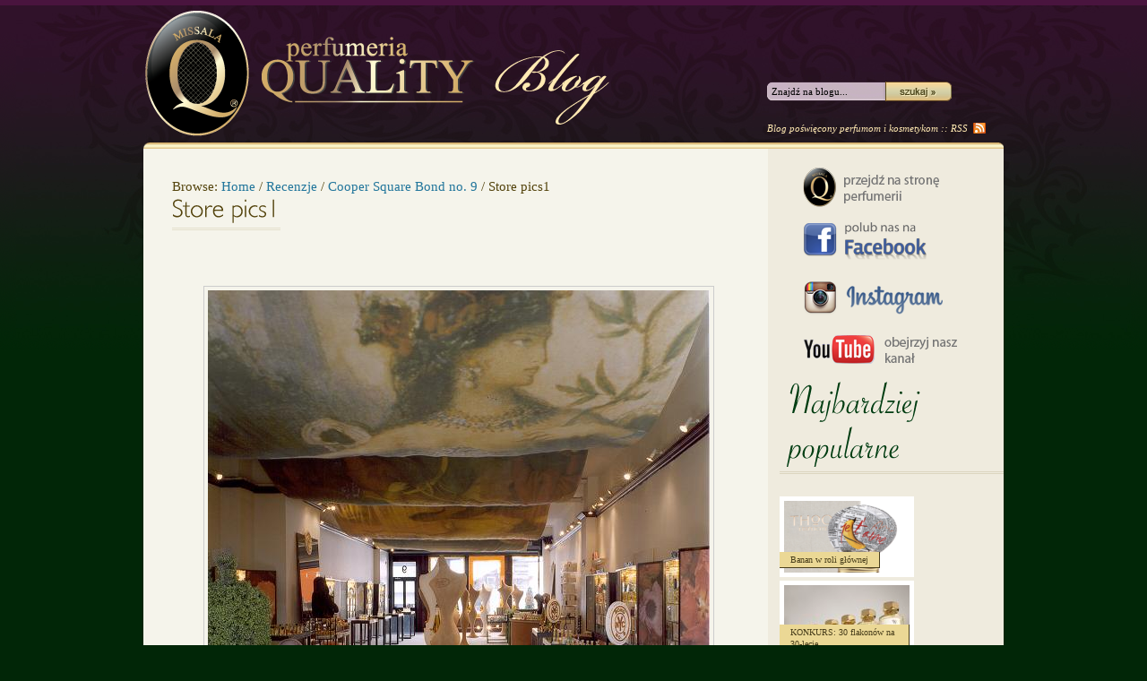

--- FILE ---
content_type: text/html; charset=UTF-8
request_url: http://blog.missala.pl/recenzje/cooper-square-bond-no-9/attachment/store-pics1/
body_size: 7571
content:
<?xml version="1.0" encoding="UTF-8"?>
<!DOCTYPE html PUBLIC "-//W3C//DTD XHTML 1.0 Strict//EN" "http://www.w3.org/TR/xhtml1/DTD/xhtml1-strict.dtd">
<html xmlns="http://www.w3.org/1999/xhtml" lang="pl-PL" xml:lang="pl-PL">
<head profile="http://gmpg.org/xfn/11">
<title>Store pics1</title>

<link rel="stylesheet" href="http://blog.missala.pl/wp-content/themes/hybrid-missala/style.css" type="text/css" media="screen" />

<meta name="generator" content="WordPress 5.1.1" />
<meta name="template" content="Hybrid 1.2" />
<link rel='dns-prefetch' href='//s.w.org' />
<link rel="alternate" type="application/rss+xml" title="Blog Missala &raquo; Kanał z wpisami" href="http://blog.missala.pl/feed/" />
<link rel="alternate" type="application/rss+xml" title="Blog Missala &raquo; Kanał z komentarzami" href="http://blog.missala.pl/comments/feed/" />
<link rel="alternate" type="application/rss+xml" title="Blog Missala &raquo; Store pics1 Kanał z komentarzami" href="http://blog.missala.pl/recenzje/cooper-square-bond-no-9/attachment/store-pics1/feed/" />
		<script type="text/javascript">
			window._wpemojiSettings = {"baseUrl":"https:\/\/s.w.org\/images\/core\/emoji\/11.2.0\/72x72\/","ext":".png","svgUrl":"https:\/\/s.w.org\/images\/core\/emoji\/11.2.0\/svg\/","svgExt":".svg","source":{"concatemoji":"http:\/\/blog.missala.pl\/wp-includes\/js\/wp-emoji-release.min.js?ver=5.1.1"}};
			!function(a,b,c){function d(a,b){var c=String.fromCharCode;l.clearRect(0,0,k.width,k.height),l.fillText(c.apply(this,a),0,0);var d=k.toDataURL();l.clearRect(0,0,k.width,k.height),l.fillText(c.apply(this,b),0,0);var e=k.toDataURL();return d===e}function e(a){var b;if(!l||!l.fillText)return!1;switch(l.textBaseline="top",l.font="600 32px Arial",a){case"flag":return!(b=d([55356,56826,55356,56819],[55356,56826,8203,55356,56819]))&&(b=d([55356,57332,56128,56423,56128,56418,56128,56421,56128,56430,56128,56423,56128,56447],[55356,57332,8203,56128,56423,8203,56128,56418,8203,56128,56421,8203,56128,56430,8203,56128,56423,8203,56128,56447]),!b);case"emoji":return b=d([55358,56760,9792,65039],[55358,56760,8203,9792,65039]),!b}return!1}function f(a){var c=b.createElement("script");c.src=a,c.defer=c.type="text/javascript",b.getElementsByTagName("head")[0].appendChild(c)}var g,h,i,j,k=b.createElement("canvas"),l=k.getContext&&k.getContext("2d");for(j=Array("flag","emoji"),c.supports={everything:!0,everythingExceptFlag:!0},i=0;i<j.length;i++)c.supports[j[i]]=e(j[i]),c.supports.everything=c.supports.everything&&c.supports[j[i]],"flag"!==j[i]&&(c.supports.everythingExceptFlag=c.supports.everythingExceptFlag&&c.supports[j[i]]);c.supports.everythingExceptFlag=c.supports.everythingExceptFlag&&!c.supports.flag,c.DOMReady=!1,c.readyCallback=function(){c.DOMReady=!0},c.supports.everything||(h=function(){c.readyCallback()},b.addEventListener?(b.addEventListener("DOMContentLoaded",h,!1),a.addEventListener("load",h,!1)):(a.attachEvent("onload",h),b.attachEvent("onreadystatechange",function(){"complete"===b.readyState&&c.readyCallback()})),g=c.source||{},g.concatemoji?f(g.concatemoji):g.wpemoji&&g.twemoji&&(f(g.twemoji),f(g.wpemoji)))}(window,document,window._wpemojiSettings);
		</script>
		<style type="text/css">
img.wp-smiley,
img.emoji {
	display: inline !important;
	border: none !important;
	box-shadow: none !important;
	height: 1em !important;
	width: 1em !important;
	margin: 0 .07em !important;
	vertical-align: -0.1em !important;
	background: none !important;
	padding: 0 !important;
}
</style>
	<link rel='stylesheet' id='wp-block-library-css'  href='http://blog.missala.pl/wp-includes/css/dist/block-library/style.min.css?ver=5.1.1' type='text/css' media='all' />
<script type='text/javascript' src='http://blog.missala.pl/wp-includes/js/jquery/jquery.js?ver=1.12.4'></script>
<script type='text/javascript' src='http://blog.missala.pl/wp-includes/js/jquery/jquery-migrate.min.js?ver=1.4.1'></script>
<script type='text/javascript' src='http://blog.missala.pl/wp-content/themes/hybrid-missala/js/cufon-yui.js?ver=0.1'></script>
<script type='text/javascript' src='http://blog.missala.pl/wp-content/themes/hybrid-missala/js/sidebar.font.js?ver=0.1'></script>
<script type='text/javascript' src='http://blog.missala.pl/wp-content/themes/hybrid-missala/js/content.font.js?ver=0.1'></script>
<script type='text/javascript' src='http://blog.missala.pl/wp-content/themes/hybrid-missala/js/script.js?ver=0.1'></script>
<link rel='https://api.w.org/' href='http://blog.missala.pl/wp-json/' />
<link rel="EditURI" type="application/rsd+xml" title="RSD" href="http://blog.missala.pl/xmlrpc.php?rsd" />
<link rel="wlwmanifest" type="application/wlwmanifest+xml" href="http://blog.missala.pl/wp-includes/wlwmanifest.xml" /> 
<link rel='shortlink' href='http://blog.missala.pl/?p=3852' />
<link rel="alternate" type="application/json+oembed" href="http://blog.missala.pl/wp-json/oembed/1.0/embed?url=http%3A%2F%2Fblog.missala.pl%2Frecenzje%2Fcooper-square-bond-no-9%2Fattachment%2Fstore-pics1%2F" />
<link rel="alternate" type="text/xml+oembed" href="http://blog.missala.pl/wp-json/oembed/1.0/embed?url=http%3A%2F%2Fblog.missala.pl%2Frecenzje%2Fcooper-square-bond-no-9%2Fattachment%2Fstore-pics1%2F&#038;format=xml" />

</head>

<body class="wordpress ltr pl_PL child-theme y2026 m01 d21 h10 wednesday logged-out singular singular-attachment singular-attachment-3852 attachment-image attachment-jpeg chrome primary-active secondary-inactive subsidiary-inactive">


<div id="body-container">

	
	<div id="header-container">

		<div id="header">

						
			<a href="http://blog.missala.pl/feed/" id="link-rss">RSS</a>
			
			<div id="search-1" class="search">

				<form method="get" class="search-form" id="search-form-1" action="http://blog.missala.pl/">
				<div>
					<input class="search-text" type="text" name="s" id="search-text-1" tabindex="7" value="Znajdź na blogu..." onfocus="if(this.value==this.defaultValue)this.value='';" onblur="if(this.value=='')this.value=this.defaultValue;" />
					<input class="search-submit button" name="submit" type="submit" id="search-submit-1" tabindex="8" value="Search" />
				</div>
				</form><!-- .search-form -->

				<span class="info">Blog poświęcony perfumom i kosmetykom :: <a href="http://blog.missala.pl/feed/" id="link-rss-2">RSS</a></span>
				
			</div><!-- .search --><div id="site-title"><a href="http://blog.missala.pl" title="Blog Missala" rel="home"><span>Blog Missala</span></a></div>
		</div><!-- #header -->

	</div><!-- #header-container -->

	
	<div id="container">

		
	<div id="content" class="hfeed content">

		<div class="breadcrumb-trail breadcrumbs" itemprop="breadcrumb"><span class="trail-before">Browse:</span> <span class="trail-begin"><a href="http://blog.missala.pl" title="Blog Missala" rel="home" class="trail-begin">Home</a></span> <span class="sep">/</span> <a href="http://blog.missala.pl/category/recenzje/" title="Recenzje">Recenzje</a> <span class="sep">/</span> <a href="http://blog.missala.pl/recenzje/cooper-square-bond-no-9/" title="Cooper Square Bond no. 9">Cooper Square Bond no. 9</a> <span class="sep">/</span> <span class="trail-end">Store pics1</span></div>
		
			<div id="post-3852" class="hentry attachment inherit post-1 odd author-mateusz-m">

				<h1 class='attachment-title entry-title'><a href='http://blog.missala.pl/recenzje/cooper-square-bond-no-9/attachment/store-pics1/'>Store pics1</a></h1>
				<div class="entry-content">

					
						<p class="attachment-image">
							<img width="560" height="705" src="http://blog.missala.pl/wp-content/uploads/2012/08/Store-pics1.jpg" class="aligncenter" alt="" srcset="http://blog.missala.pl/wp-content/uploads/2012/08/Store-pics1.jpg 560w, http://blog.missala.pl/wp-content/uploads/2012/08/Store-pics1-397x500.jpg 397w, http://blog.missala.pl/wp-content/uploads/2012/08/Store-pics1-140x176.jpg 140w" sizes="(max-width: 560px) 100vw, 560px" />						</p><!-- .attachment-image -->

					
					
					
				</div><!-- .entry-content -->

									<p class="navigation-attachment">
						<span class="alignleft"></span>
						<span class="alignright"><a href='http://blog.missala.pl/recenzje/cooper-square-bond-no-9/attachment/bond-no-9/'><img width="150" height="150" src="http://blog.missala.pl/wp-content/uploads/2012/08/Bond-no.-9-150x150.gif" class="attachment-thumbnail size-thumbnail" alt="" /></a></span>
					</p><!-- .navigation-attachment -->
				
				
			</div><!-- .hentry -->

			
			
<div id="comments-template">

	
		
	
		<div id="respond" class="comment-respond">
		<h3 id="reply-title" class="comment-reply-title">Leave a Reply <small><a rel="nofollow" id="cancel-comment-reply-link" href="/recenzje/cooper-square-bond-no-9/attachment/store-pics1/#respond" style="display:none;">Click here to cancel reply.</a></small></h3>			<form action="http://blog.missala.pl/wp-comments-post.php" method="post" id="commentform" class="comment-form">
				<p class="form-textarea req"><label for="comment">Comment</label><textarea name="comment" id="comment" cols="60" rows="10"></textarea></p><p class="form-author req"><label for="author">Name <span class="required">*</span> </label> <input type="text" class="text-input" name="author" id="author" value="" size="40" /></p>
<p class="form-email req"><label for="email">Email <span class="required">*</span> </label> <input type="text" class="text-input" name="email" id="email" value="" size="40" /></p>
<p class="form-url"><label for="url">Website</label><input type="text" class="text-input" name="url" id="url" value="" size="40" /></p>
<p class="form-submit"><input name="submit" type="submit" id="submit" class="submit" value="Post Comment" /> <input type='hidden' name='comment_post_ID' value='3852' id='comment_post_ID' />
<input type='hidden' name='comment_parent' id='comment_parent' value='0' />
</p><p style="display: none !important;"><label>&#916;<textarea name="ak_hp_textarea" cols="45" rows="8" maxlength="100"></textarea></label><input type="hidden" id="ak_js_1" name="ak_js" value="109"/><script>document.getElementById( "ak_js_1" ).setAttribute( "value", ( new Date() ).getTime() );</script></p>			</form>
			</div><!-- #respond -->
	
</div><!-- #comments-template -->
			
		
		
	
		<div class="navigation-links">
			<a href="http://blog.missala.pl/recenzje/cooper-square-bond-no-9/" rel="prev"><span class="previous">&laquo; Return to entry</span></a>		</div>

	
	</div><!-- .content .hfeed -->

		
	<div id="primary" class="sidebar aside">
<a href="http://www.perfumeriaquality.pl/ " target="_blank"><img src="http://blog.missala.pl/wp-content/uploads/2013/03/button_perfumeria.png" alt="Przejdź do strony perfumerii"></a><br />
<a href="http://pl-pl.facebook.com/pages/Perfumeria-Quality-Missala/141893009186795" target="_blank"><img src="http://blog.missala.pl/wp-content/uploads/2013/03/button_fb.png" alt="Polub nas na Facebook"></a><br>
<a href="http://instagram.com/perfumeriaquality" target="_blank"><img src="http://blog.missala.pl/wp-content/uploads/2014/10/blog_instagram1.png" alt="Odwiedź nas na Instagram"></a><br>
<a href="http://www.youtube.com/user/QualityMissala" target="_blank"><img src="http://blog.missala.pl/wp-content/uploads/2014/10/blog_youtube1.png" alt="Obejrzyj nasz kanał YouTube"></a>


		
		          <div id="featured_widget-3" class="widget widget_featured_widget widget-widget_featured_widget"><div class="widget-wrap widget-inside">																																          	<h3 class="widget-title">Najbardziej popularne</h3>																									<div class="item">
									<!-- <a href="http://blog.missala.pl/ciekawostki/banan-w-roli-glownej/" class="thumbnail"><img width="75" height="75" src="http://blog.missala.pl/wp-content/uploads/2025/03/LExplicite_product75ml-1-150x150.png" class="attachment-125x75 size-125x75 wp-post-image" alt="" /></a> -->
									<h4><a href="http://blog.missala.pl/ciekawostki/banan-w-roli-glownej/">Banan w roli głównej</a></h4>
									<div class="image-wrapper"><img width="140" height="91" src="http://blog.missala.pl/wp-content/uploads/2025/03/LExplicite_product75ml-1-140x91.png" class="attachment-featured-thumb size-featured-thumb wp-post-image" alt="" srcset="http://blog.missala.pl/wp-content/uploads/2025/03/LExplicite_product75ml-1-140x91.png 140w, http://blog.missala.pl/wp-content/uploads/2025/03/LExplicite_product75ml-1-560x365.png 560w, http://blog.missala.pl/wp-content/uploads/2025/03/LExplicite_product75ml-1.png 684w" sizes="(max-width: 140px) 100vw, 140px" /></div>
								</div>
																							<div class="item">
									<!-- <a href="http://blog.missala.pl/wydarzenia/konkurs-30-nagrod-na-30-lecie/" class="thumbnail"><img width="75" height="75" src="http://blog.missala.pl/wp-content/uploads/2021/11/WILGERMAIN_OFFICIAL_GROUP_JPG.-150x150.jpg" class="attachment-125x75 size-125x75 wp-post-image" alt="" /></a> -->
									<h4><a href="http://blog.missala.pl/wydarzenia/konkurs-30-nagrod-na-30-lecie/">KONKURS: 30 flakonów na 30-lecie</a></h4>
									<div class="image-wrapper"><img width="140" height="105" src="http://blog.missala.pl/wp-content/uploads/2021/11/WILGERMAIN_OFFICIAL_GROUP_JPG.-140x105.jpg" class="attachment-featured-thumb size-featured-thumb wp-post-image" alt="" srcset="http://blog.missala.pl/wp-content/uploads/2021/11/WILGERMAIN_OFFICIAL_GROUP_JPG.-140x105.jpg 140w, http://blog.missala.pl/wp-content/uploads/2021/11/WILGERMAIN_OFFICIAL_GROUP_JPG.-560x420.jpg 560w, http://blog.missala.pl/wp-content/uploads/2021/11/WILGERMAIN_OFFICIAL_GROUP_JPG.-768x576.jpg 768w, http://blog.missala.pl/wp-content/uploads/2021/11/WILGERMAIN_OFFICIAL_GROUP_JPG.-1024x768.jpg 1024w" sizes="(max-width: 140px) 100vw, 140px" /></div>
								</div>
																							<div class="item">
									<!-- <a href="http://blog.missala.pl/wydarzenia/fotogeniczny-montale-konkurs-na-naszym-instagramie/" class="thumbnail"><img width="75" height="75" src="http://blog.missala.pl/wp-content/uploads/2020/04/Bez-tytułu-150x150.png" class="attachment-125x75 size-125x75 wp-post-image" alt="" srcset="http://blog.missala.pl/wp-content/uploads/2020/04/Bez-tytułu-150x150.png 150w, http://blog.missala.pl/wp-content/uploads/2020/04/Bez-tytułu-498x500.png 498w, http://blog.missala.pl/wp-content/uploads/2020/04/Bez-tytułu-768x771.png 768w, http://blog.missala.pl/wp-content/uploads/2020/04/Bez-tytułu-140x141.png 140w, http://blog.missala.pl/wp-content/uploads/2020/04/Bez-tytułu.png 793w" sizes="(max-width: 75px) 100vw, 75px" /></a> -->
									<h4><a href="http://blog.missala.pl/wydarzenia/fotogeniczny-montale-konkurs-na-naszym-instagramie/">Fotogeniczny Montale: konkurs na naszym Instagramie</a></h4>
									<div class="image-wrapper"><img width="140" height="141" src="http://blog.missala.pl/wp-content/uploads/2020/04/Bez-tytułu-140x141.png" class="attachment-featured-thumb size-featured-thumb wp-post-image" alt="" srcset="http://blog.missala.pl/wp-content/uploads/2020/04/Bez-tytułu-140x141.png 140w, http://blog.missala.pl/wp-content/uploads/2020/04/Bez-tytułu-150x150.png 150w, http://blog.missala.pl/wp-content/uploads/2020/04/Bez-tytułu-498x500.png 498w, http://blog.missala.pl/wp-content/uploads/2020/04/Bez-tytułu-768x771.png 768w, http://blog.missala.pl/wp-content/uploads/2020/04/Bez-tytułu.png 793w" sizes="(max-width: 140px) 100vw, 140px" /></div>
								</div>
																							<div class="item">
									<!-- <a href="http://blog.missala.pl/recenzje/to-co-chcielibyscie-miec-ale-wahacie-sie-kupic/" class="thumbnail"><img width="75" height="75" src="http://blog.missala.pl/wp-content/uploads/2018/12/pic-Pasotti-LotusRed1-Z-150x150.jpg" class="attachment-125x75 size-125x75 wp-post-image" alt="" srcset="http://blog.missala.pl/wp-content/uploads/2018/12/pic-Pasotti-LotusRed1-Z-150x150.jpg 150w, http://blog.missala.pl/wp-content/uploads/2018/12/pic-Pasotti-LotusRed1-Z-500x500.jpg 500w, http://blog.missala.pl/wp-content/uploads/2018/12/pic-Pasotti-LotusRed1-Z-768x768.jpg 768w, http://blog.missala.pl/wp-content/uploads/2018/12/pic-Pasotti-LotusRed1-Z-1024x1024.jpg 1024w, http://blog.missala.pl/wp-content/uploads/2018/12/pic-Pasotti-LotusRed1-Z-140x140.jpg 140w, http://blog.missala.pl/wp-content/uploads/2018/12/pic-Pasotti-LotusRed1-Z.jpg 1200w" sizes="(max-width: 75px) 100vw, 75px" /></a> -->
									<h4><a href="http://blog.missala.pl/recenzje/to-co-chcielibyscie-miec-ale-wahacie-sie-kupic/">Wszystko, co chcielibyście mieć, ale wahacie się, czy kupić</a></h4>
									<div class="image-wrapper"><img width="140" height="140" src="http://blog.missala.pl/wp-content/uploads/2018/12/pic-Pasotti-LotusRed1-Z-140x140.jpg" class="attachment-featured-thumb size-featured-thumb wp-post-image" alt="" srcset="http://blog.missala.pl/wp-content/uploads/2018/12/pic-Pasotti-LotusRed1-Z-140x140.jpg 140w, http://blog.missala.pl/wp-content/uploads/2018/12/pic-Pasotti-LotusRed1-Z-150x150.jpg 150w, http://blog.missala.pl/wp-content/uploads/2018/12/pic-Pasotti-LotusRed1-Z-500x500.jpg 500w, http://blog.missala.pl/wp-content/uploads/2018/12/pic-Pasotti-LotusRed1-Z-768x768.jpg 768w, http://blog.missala.pl/wp-content/uploads/2018/12/pic-Pasotti-LotusRed1-Z-1024x1024.jpg 1024w, http://blog.missala.pl/wp-content/uploads/2018/12/pic-Pasotti-LotusRed1-Z.jpg 1200w" sizes="(max-width: 140px) 100vw, 140px" /></div>
								</div>
							          </div></div>    <div id="hybrid-categories-3" class="widget categories widget-categories"><div class="widget-wrap widget-inside"><h3 class="widget-title">Kategorie</h3><ul class="xoxo categories"><li class="cat-item cat-item-5"><a href="http://blog.missala.pl/category/ciekawostki/" >Ciekawostki</a></li><li class="cat-item cat-item-8"><a href="http://blog.missala.pl/category/napisali-o-nas/" >Napisali o nas</a></li><li class="cat-item cat-item-13"><a href="http://blog.missala.pl/category/popularne/" >Popularne</a></li><li class="cat-item cat-item-12"><a href="http://blog.missala.pl/category/recenzje/" >Recenzje</a></li><li class="cat-item cat-item-9"><a href="http://blog.missala.pl/category/wydarzenia/" >Wydarzenia</a></li><li class="cat-item cat-item-1"><a href="http://blog.missala.pl/category/wywiady/" >Wywiady</a></li></ul><!-- .xoxo .categories --></div></div><div id="hybrid-nav-menu-4" class="widget nav-menu widget-nav-menu"><div class="widget-wrap widget-inside"><h3 class="widget-title">Nasi autorzy</h3><div class="menu-autorzy-container"><ul id="menu-autorzy" class="nav-menu"><li id="menu-item-1272" class="menu-item menu-item-type-custom menu-item-object-custom menu-item-1272"><a href="http://blog.missala.pl/author/agnieszka-bm/">Agnieszka</a></li><li id="menu-item-1271" class="menu-item menu-item-type-custom menu-item-object-custom menu-item-1271"><a href="http://blog.missala.pl/author/joanna-m/">Joanna</a></li><li id="menu-item-1273" class="menu-item menu-item-type-custom menu-item-object-custom menu-item-1273"><a href="http://blog.missala.pl/author/mateusz-m/">Mateusz</a></li><li id="menu-item-1270" class="menu-item menu-item-type-custom menu-item-object-custom menu-item-1270"><a href="http://blog.missala.pl/author/michal-m/">Michał</a></li></ul></div></div></div><div id="hybrid-tags-2" class="widget tags widget-tags"><div class="widget-wrap widget-inside"><h3 class="widget-title">Piszemy o…</h3><ul class='wp-tag-cloud' role='list'>  <li><a href="http://blog.missala.pl/tag/amouage/" class="tag-cloud-link tag-link-48 tag-link-position-1" style="font-size: 9pt;">Amouage</a></li>  <li><a href="http://blog.missala.pl/tag/atelier-des-ors/" class="tag-cloud-link tag-link-327 tag-link-position-2" style="font-size: 9pt;">Atelier des Ors</a></li>  <li><a href="http://blog.missala.pl/tag/bellefontaine/" class="tag-cloud-link tag-link-40 tag-link-position-3" style="font-size: 9pt;">Bellefontaine</a></li>  <li><a href="http://blog.missala.pl/tag/bioeffect/" class="tag-cloud-link tag-link-128 tag-link-position-4" style="font-size: 9pt;">Bioeffect</a></li>  <li><a href="http://blog.missala.pl/tag/carner-barcelona/" class="tag-cloud-link tag-link-134 tag-link-position-5" style="font-size: 9pt;">Carner Barcelona</a></li>  <li><a href="http://blog.missala.pl/tag/clive-christian/" class="tag-cloud-link tag-link-98 tag-link-position-6" style="font-size: 9pt;">Clive Christian</a></li>  <li><a href="http://blog.missala.pl/tag/creed/" class="tag-cloud-link tag-link-76 tag-link-position-7" style="font-size: 9pt;">Creed</a></li>  <li><a href="http://blog.missala.pl/tag/eightbob/" class="tag-cloud-link tag-link-94 tag-link-position-8" style="font-size: 9pt;">Eight&amp;Bob</a></li>  <li><a href="http://blog.missala.pl/tag/houbigant/" class="tag-cloud-link tag-link-64 tag-link-position-9" style="font-size: 9pt;">Houbigant</a></li>  <li><a href="http://blog.missala.pl/tag/il-profvmo/" class="tag-cloud-link tag-link-210 tag-link-position-10" style="font-size: 9pt;">Il Profvmo</a></li>  <li><a href="http://blog.missala.pl/tag/jean-charles-brosseau/" class="tag-cloud-link tag-link-85 tag-link-position-11" style="font-size: 9pt;">Jean-Charles Brosseau</a></li>  <li><a href="http://blog.missala.pl/tag/jeroboam/" class="tag-cloud-link tag-link-466 tag-link-position-12" style="font-size: 9pt;">Jeroboam</a></li>  <li><a href="http://blog.missala.pl/tag/jovoy/" class="tag-cloud-link tag-link-123 tag-link-position-13" style="font-size: 9pt;">Jovoy</a></li>  <li><a href="http://blog.missala.pl/tag/kilian/" class="tag-cloud-link tag-link-86 tag-link-position-14" style="font-size: 9pt;">Kilian</a></li>  <li><a href="http://blog.missala.pl/tag/les-parfums-de-rosine/" class="tag-cloud-link tag-link-177 tag-link-position-15" style="font-size: 9pt;">Les Parfums de Rosine</a></li>  <li><a href="http://blog.missala.pl/tag/lubin/" class="tag-cloud-link tag-link-27 tag-link-position-16" style="font-size: 9pt;">Lubin</a></li>  <li><a href="http://blog.missala.pl/tag/lorchestre-parfum/" class="tag-cloud-link tag-link-844 tag-link-position-17" style="font-size: 9pt;">L`Orchestre Parfum</a></li>  <li><a href="http://blog.missala.pl/tag/m-micallef/" class="tag-cloud-link tag-link-52 tag-link-position-18" style="font-size: 9pt;">M.Micallef</a></li>  <li><a href="http://blog.missala.pl/tag/maison-francis-kurkdjian/" class="tag-cloud-link tag-link-88 tag-link-position-19" style="font-size: 9pt;">Maison Francis Kurkdjian</a></li>  <li><a href="http://blog.missala.pl/tag/maison-micallef/" class="tag-cloud-link tag-link-892 tag-link-position-20" style="font-size: 9pt;">Maison Micallef</a></li>  <li><a href="http://blog.missala.pl/tag/majda-bekkali/" class="tag-cloud-link tag-link-59 tag-link-position-21" style="font-size: 9pt;">Majda Bekkali</a></li>  <li><a href="http://blog.missala.pl/tag/memo/" class="tag-cloud-link tag-link-142 tag-link-position-22" style="font-size: 9pt;">Memo</a></li>  <li><a href="http://blog.missala.pl/tag/menard/" class="tag-cloud-link tag-link-50 tag-link-position-23" style="font-size: 9pt;">Menard</a></li>  <li><a href="http://blog.missala.pl/tag/missala-qessence/" class="tag-cloud-link tag-link-80 tag-link-position-24" style="font-size: 9pt;">Missala Qessence</a></li>  <li><a href="http://blog.missala.pl/tag/montale/" class="tag-cloud-link tag-link-106 tag-link-position-25" style="font-size: 9pt;">Montale</a></li>  <li><a href="http://blog.missala.pl/tag/nasomatto/" class="tag-cloud-link tag-link-66 tag-link-position-26" style="font-size: 9pt;">Nasomatto</a></li>  <li><a href="http://blog.missala.pl/tag/natura-bisse/" class="tag-cloud-link tag-link-796 tag-link-position-27" style="font-size: 9pt;">Natura Bisse</a></li>  <li><a href="http://blog.missala.pl/tag/nebu-milano/" class="tag-cloud-link tag-link-183 tag-link-position-28" style="font-size: 9pt;">Nebu Milano</a></li>  <li><a href="http://blog.missala.pl/tag/olfactive-studio/" class="tag-cloud-link tag-link-89 tag-link-position-29" style="font-size: 9pt;">Olfactive Studio</a></li>  <li><a href="http://blog.missala.pl/tag/olivier-durbano/" class="tag-cloud-link tag-link-15 tag-link-position-30" style="font-size: 9pt;">Olivier Durbano</a></li>  <li><a href="http://blog.missala.pl/tag/parfum-dempire/" class="tag-cloud-link tag-link-110 tag-link-position-31" style="font-size: 9pt;">Parfum d&#039;Empire</a></li>  <li><a href="http://blog.missala.pl/tag/perfumeria-quality/" class="tag-cloud-link tag-link-104 tag-link-position-32" style="font-size: 9pt;">Perfumeria Quality</a></li>  <li><a href="http://blog.missala.pl/tag/perfumeria-quality-missala/" class="tag-cloud-link tag-link-120 tag-link-position-33" style="font-size: 9pt;">Perfumeria Quality Missala</a></li>  <li><a href="http://blog.missala.pl/tag/perris-monte-carlo/" class="tag-cloud-link tag-link-105 tag-link-position-34" style="font-size: 9pt;">Perris Monte Carlo</a></li>  <li><a href="http://blog.missala.pl/tag/pro-fvmvm-roma/" class="tag-cloud-link tag-link-93 tag-link-position-35" style="font-size: 9pt;">Pro Fvmvm Roma</a></li>  <li><a href="http://blog.missala.pl/tag/puredistance/" class="tag-cloud-link tag-link-107 tag-link-position-36" style="font-size: 9pt;">Puredistance</a></li>  <li><a href="http://blog.missala.pl/tag/roja-parfums/" class="tag-cloud-link tag-link-236 tag-link-position-37" style="font-size: 9pt;">Roja Parfums</a></li>  <li><a href="http://blog.missala.pl/tag/royal-crown/" class="tag-cloud-link tag-link-69 tag-link-position-38" style="font-size: 9pt;">Royal Crown</a></li>  <li><a href="http://blog.missala.pl/tag/t-leclerc/" class="tag-cloud-link tag-link-56 tag-link-position-39" style="font-size: 9pt;">T.LeClerc</a></li>  <li><a href="http://blog.missala.pl/tag/the-house-of-oud/" class="tag-cloud-link tag-link-700 tag-link-position-40" style="font-size: 9pt;">The House of Oud</a></li>  <li><a href="http://blog.missala.pl/tag/valmont/" class="tag-cloud-link tag-link-254 tag-link-position-41" style="font-size: 9pt;">Valmont</a></li>  <li><a href="http://blog.missala.pl/tag/visoanska/" class="tag-cloud-link tag-link-35 tag-link-position-42" style="font-size: 9pt;">Visoanska</a></li>  <li><a href="http://blog.missala.pl/tag/warsztaty/" class="tag-cloud-link tag-link-58 tag-link-position-43" style="font-size: 9pt;">Warsztaty</a></li>  <li><a href="http://blog.missala.pl/tag/widian/" class="tag-cloud-link tag-link-609 tag-link-position-44" style="font-size: 9pt;">Widian</a></li>  <li><a href="http://blog.missala.pl/tag/xerjoff/" class="tag-cloud-link tag-link-96 tag-link-position-45" style="font-size: 9pt;">Xerjoff</a></li> </ul> </div></div><div id="hybrid-archives-3" class="widget archives widget-archives"><div class="widget-wrap widget-inside"><h3 class="widget-title">Archiwum</h3><ul class="xoxo archives"><li><a href='http://blog.missala.pl/2026/01/'>Styczeń 2026</a></li><li><a href='http://blog.missala.pl/2025/12/'>Grudzień 2025</a></li><li><a href='http://blog.missala.pl/2025/11/'>Listopad 2025</a></li><li><a href='http://blog.missala.pl/2025/10/'>Październik 2025</a></li><li><a href='http://blog.missala.pl/2025/09/'>Wrzesień 2025</a></li><li><a href='http://blog.missala.pl/2025/08/'>Sierpień 2025</a></li><li><a href='http://blog.missala.pl/2025/07/'>Lipiec 2025</a></li><li><a href='http://blog.missala.pl/2025/06/'>Czerwiec 2025</a></li><li><a href='http://blog.missala.pl/2025/05/'>Maj 2025</a></li><li><a href='http://blog.missala.pl/2025/04/'>Kwiecień 2025</a></li><li><a href='http://blog.missala.pl/2025/03/'>Marzec 2025</a></li><li><a href='http://blog.missala.pl/2025/02/'>Luty 2025</a></li><li><a href='http://blog.missala.pl/2025/01/'>Styczeń 2025</a></li><li><a href='http://blog.missala.pl/2024/12/'>Grudzień 2024</a></li><li><a href='http://blog.missala.pl/2024/11/'>Listopad 2024</a></li><li><a href='http://blog.missala.pl/2024/10/'>Październik 2024</a></li><li><a href='http://blog.missala.pl/2024/09/'>Wrzesień 2024</a></li><li><a href='http://blog.missala.pl/2024/08/'>Sierpień 2024</a></li><li><a href='http://blog.missala.pl/2024/07/'>Lipiec 2024</a></li><li><a href='http://blog.missala.pl/2024/06/'>Czerwiec 2024</a></li><li><a href='http://blog.missala.pl/2024/05/'>Maj 2024</a></li><li><a href='http://blog.missala.pl/2024/04/'>Kwiecień 2024</a></li><li><a href='http://blog.missala.pl/2024/03/'>Marzec 2024</a></li><li><a href='http://blog.missala.pl/2024/02/'>Luty 2024</a></li><li><a href='http://blog.missala.pl/2024/01/'>Styczeń 2024</a></li><li><a href='http://blog.missala.pl/2023/12/'>Grudzień 2023</a></li><li><a href='http://blog.missala.pl/2023/11/'>Listopad 2023</a></li><li><a href='http://blog.missala.pl/2023/10/'>Październik 2023</a></li><li><a href='http://blog.missala.pl/2023/09/'>Wrzesień 2023</a></li><li><a href='http://blog.missala.pl/2023/08/'>Sierpień 2023</a></li><li><a href='http://blog.missala.pl/2023/07/'>Lipiec 2023</a></li><li><a href='http://blog.missala.pl/2023/06/'>Czerwiec 2023</a></li><li><a href='http://blog.missala.pl/2023/05/'>Maj 2023</a></li><li><a href='http://blog.missala.pl/2023/04/'>Kwiecień 2023</a></li><li><a href='http://blog.missala.pl/2023/03/'>Marzec 2023</a></li><li><a href='http://blog.missala.pl/2023/02/'>Luty 2023</a></li><li><a href='http://blog.missala.pl/2023/01/'>Styczeń 2023</a></li><li><a href='http://blog.missala.pl/2022/12/'>Grudzień 2022</a></li><li><a href='http://blog.missala.pl/2022/11/'>Listopad 2022</a></li><li><a href='http://blog.missala.pl/2022/10/'>Październik 2022</a></li><li><a href='http://blog.missala.pl/2022/09/'>Wrzesień 2022</a></li><li><a href='http://blog.missala.pl/2022/07/'>Lipiec 2022</a></li><li><a href='http://blog.missala.pl/2022/06/'>Czerwiec 2022</a></li><li><a href='http://blog.missala.pl/2022/05/'>Maj 2022</a></li><li><a href='http://blog.missala.pl/2022/04/'>Kwiecień 2022</a></li><li><a href='http://blog.missala.pl/2022/03/'>Marzec 2022</a></li><li><a href='http://blog.missala.pl/2022/02/'>Luty 2022</a></li><li><a href='http://blog.missala.pl/2022/01/'>Styczeń 2022</a></li><li><a href='http://blog.missala.pl/2021/12/'>Grudzień 2021</a></li><li><a href='http://blog.missala.pl/2021/11/'>Listopad 2021</a></li><li><a href='http://blog.missala.pl/2021/10/'>Październik 2021</a></li><li><a href='http://blog.missala.pl/2021/09/'>Wrzesień 2021</a></li><li><a href='http://blog.missala.pl/2021/08/'>Sierpień 2021</a></li><li><a href='http://blog.missala.pl/2021/07/'>Lipiec 2021</a></li><li><a href='http://blog.missala.pl/2021/06/'>Czerwiec 2021</a></li><li><a href='http://blog.missala.pl/2021/05/'>Maj 2021</a></li><li><a href='http://blog.missala.pl/2021/04/'>Kwiecień 2021</a></li><li><a href='http://blog.missala.pl/2021/03/'>Marzec 2021</a></li><li><a href='http://blog.missala.pl/2021/02/'>Luty 2021</a></li><li><a href='http://blog.missala.pl/2021/01/'>Styczeń 2021</a></li><li><a href='http://blog.missala.pl/2020/12/'>Grudzień 2020</a></li><li><a href='http://blog.missala.pl/2020/11/'>Listopad 2020</a></li><li><a href='http://blog.missala.pl/2020/10/'>Październik 2020</a></li><li><a href='http://blog.missala.pl/2020/09/'>Wrzesień 2020</a></li><li><a href='http://blog.missala.pl/2020/08/'>Sierpień 2020</a></li><li><a href='http://blog.missala.pl/2020/07/'>Lipiec 2020</a></li><li><a href='http://blog.missala.pl/2020/06/'>Czerwiec 2020</a></li><li><a href='http://blog.missala.pl/2020/05/'>Maj 2020</a></li><li><a href='http://blog.missala.pl/2020/04/'>Kwiecień 2020</a></li><li><a href='http://blog.missala.pl/2020/03/'>Marzec 2020</a></li><li><a href='http://blog.missala.pl/2020/02/'>Luty 2020</a></li><li><a href='http://blog.missala.pl/2020/01/'>Styczeń 2020</a></li><li><a href='http://blog.missala.pl/2019/12/'>Grudzień 2019</a></li><li><a href='http://blog.missala.pl/2019/11/'>Listopad 2019</a></li><li><a href='http://blog.missala.pl/2019/10/'>Październik 2019</a></li><li><a href='http://blog.missala.pl/2019/09/'>Wrzesień 2019</a></li><li><a href='http://blog.missala.pl/2019/08/'>Sierpień 2019</a></li><li><a href='http://blog.missala.pl/2019/07/'>Lipiec 2019</a></li><li><a href='http://blog.missala.pl/2019/06/'>Czerwiec 2019</a></li><li><a href='http://blog.missala.pl/2019/05/'>Maj 2019</a></li><li><a href='http://blog.missala.pl/2019/04/'>Kwiecień 2019</a></li><li><a href='http://blog.missala.pl/2019/03/'>Marzec 2019</a></li><li><a href='http://blog.missala.pl/2019/02/'>Luty 2019</a></li><li><a href='http://blog.missala.pl/2019/01/'>Styczeń 2019</a></li><li><a href='http://blog.missala.pl/2018/12/'>Grudzień 2018</a></li><li><a href='http://blog.missala.pl/2018/11/'>Listopad 2018</a></li><li><a href='http://blog.missala.pl/2018/10/'>Październik 2018</a></li><li><a href='http://blog.missala.pl/2018/09/'>Wrzesień 2018</a></li><li><a href='http://blog.missala.pl/2018/08/'>Sierpień 2018</a></li><li><a href='http://blog.missala.pl/2018/07/'>Lipiec 2018</a></li><li><a href='http://blog.missala.pl/2018/06/'>Czerwiec 2018</a></li><li><a href='http://blog.missala.pl/2018/05/'>Maj 2018</a></li><li><a href='http://blog.missala.pl/2018/04/'>Kwiecień 2018</a></li><li><a href='http://blog.missala.pl/2018/03/'>Marzec 2018</a></li><li><a href='http://blog.missala.pl/2018/02/'>Luty 2018</a></li><li><a href='http://blog.missala.pl/2018/01/'>Styczeń 2018</a></li><li><a href='http://blog.missala.pl/2017/12/'>Grudzień 2017</a></li><li><a href='http://blog.missala.pl/2017/11/'>Listopad 2017</a></li><li><a href='http://blog.missala.pl/2017/10/'>Październik 2017</a></li><li><a href='http://blog.missala.pl/2017/09/'>Wrzesień 2017</a></li><li><a href='http://blog.missala.pl/2017/08/'>Sierpień 2017</a></li><li><a href='http://blog.missala.pl/2017/07/'>Lipiec 2017</a></li><li><a href='http://blog.missala.pl/2017/06/'>Czerwiec 2017</a></li><li><a href='http://blog.missala.pl/2017/05/'>Maj 2017</a></li><li><a href='http://blog.missala.pl/2017/04/'>Kwiecień 2017</a></li><li><a href='http://blog.missala.pl/2017/03/'>Marzec 2017</a></li><li><a href='http://blog.missala.pl/2017/02/'>Luty 2017</a></li><li><a href='http://blog.missala.pl/2017/01/'>Styczeń 2017</a></li><li><a href='http://blog.missala.pl/2016/12/'>Grudzień 2016</a></li><li><a href='http://blog.missala.pl/2016/11/'>Listopad 2016</a></li><li><a href='http://blog.missala.pl/2016/10/'>Październik 2016</a></li><li><a href='http://blog.missala.pl/2016/09/'>Wrzesień 2016</a></li><li><a href='http://blog.missala.pl/2016/08/'>Sierpień 2016</a></li><li><a href='http://blog.missala.pl/2016/07/'>Lipiec 2016</a></li><li><a href='http://blog.missala.pl/2016/06/'>Czerwiec 2016</a></li><li><a href='http://blog.missala.pl/2016/05/'>Maj 2016</a></li><li><a href='http://blog.missala.pl/2016/04/'>Kwiecień 2016</a></li><li><a href='http://blog.missala.pl/2016/03/'>Marzec 2016</a></li><li><a href='http://blog.missala.pl/2016/02/'>Luty 2016</a></li><li><a href='http://blog.missala.pl/2016/01/'>Styczeń 2016</a></li><li><a href='http://blog.missala.pl/2015/12/'>Grudzień 2015</a></li><li><a href='http://blog.missala.pl/2015/11/'>Listopad 2015</a></li><li><a href='http://blog.missala.pl/2015/10/'>Październik 2015</a></li><li><a href='http://blog.missala.pl/2015/09/'>Wrzesień 2015</a></li><li><a href='http://blog.missala.pl/2015/08/'>Sierpień 2015</a></li><li><a href='http://blog.missala.pl/2015/07/'>Lipiec 2015</a></li><li><a href='http://blog.missala.pl/2015/06/'>Czerwiec 2015</a></li><li><a href='http://blog.missala.pl/2015/05/'>Maj 2015</a></li><li><a href='http://blog.missala.pl/2015/04/'>Kwiecień 2015</a></li><li><a href='http://blog.missala.pl/2015/03/'>Marzec 2015</a></li><li><a href='http://blog.missala.pl/2015/02/'>Luty 2015</a></li><li><a href='http://blog.missala.pl/2015/01/'>Styczeń 2015</a></li><li><a href='http://blog.missala.pl/2014/12/'>Grudzień 2014</a></li><li><a href='http://blog.missala.pl/2014/11/'>Listopad 2014</a></li><li><a href='http://blog.missala.pl/2014/10/'>Październik 2014</a></li><li><a href='http://blog.missala.pl/2014/09/'>Wrzesień 2014</a></li><li><a href='http://blog.missala.pl/2014/08/'>Sierpień 2014</a></li><li><a href='http://blog.missala.pl/2014/07/'>Lipiec 2014</a></li><li><a href='http://blog.missala.pl/2014/06/'>Czerwiec 2014</a></li><li><a href='http://blog.missala.pl/2014/05/'>Maj 2014</a></li><li><a href='http://blog.missala.pl/2014/04/'>Kwiecień 2014</a></li><li><a href='http://blog.missala.pl/2014/03/'>Marzec 2014</a></li><li><a href='http://blog.missala.pl/2014/02/'>Luty 2014</a></li><li><a href='http://blog.missala.pl/2014/01/'>Styczeń 2014</a></li><li><a href='http://blog.missala.pl/2013/12/'>Grudzień 2013</a></li><li><a href='http://blog.missala.pl/2013/11/'>Listopad 2013</a></li><li><a href='http://blog.missala.pl/2013/10/'>Październik 2013</a></li><li><a href='http://blog.missala.pl/2013/09/'>Wrzesień 2013</a></li><li><a href='http://blog.missala.pl/2013/08/'>Sierpień 2013</a></li><li><a href='http://blog.missala.pl/2013/07/'>Lipiec 2013</a></li><li><a href='http://blog.missala.pl/2013/06/'>Czerwiec 2013</a></li><li><a href='http://blog.missala.pl/2013/05/'>Maj 2013</a></li><li><a href='http://blog.missala.pl/2013/04/'>Kwiecień 2013</a></li><li><a href='http://blog.missala.pl/2013/03/'>Marzec 2013</a></li><li><a href='http://blog.missala.pl/2013/02/'>Luty 2013</a></li><li><a href='http://blog.missala.pl/2013/01/'>Styczeń 2013</a></li><li><a href='http://blog.missala.pl/2012/12/'>Grudzień 2012</a></li><li><a href='http://blog.missala.pl/2012/11/'>Listopad 2012</a></li><li><a href='http://blog.missala.pl/2012/10/'>Październik 2012</a></li><li><a href='http://blog.missala.pl/2012/09/'>Wrzesień 2012</a></li><li><a href='http://blog.missala.pl/2012/08/'>Sierpień 2012</a></li><li><a href='http://blog.missala.pl/2012/07/'>Lipiec 2012</a></li><li><a href='http://blog.missala.pl/2012/06/'>Czerwiec 2012</a></li><li><a href='http://blog.missala.pl/2012/05/'>Maj 2012</a></li><li><a href='http://blog.missala.pl/2012/04/'>Kwiecień 2012</a></li><li><a href='http://blog.missala.pl/2012/03/'>Marzec 2012</a></li><li><a href='http://blog.missala.pl/2012/02/'>Luty 2012</a></li><li><a href='http://blog.missala.pl/2012/01/'>Styczeń 2012</a></li><li><a href='http://blog.missala.pl/2011/12/'>Grudzień 2011</a></li><li><a href='http://blog.missala.pl/2011/11/'>Listopad 2011</a></li><li><a href='http://blog.missala.pl/2011/10/'>Październik 2011</a></li><li><a href='http://blog.missala.pl/2011/09/'>Wrzesień 2011</a></li><li><a href='http://blog.missala.pl/2011/08/'>Sierpień 2011</a></li><li><a href='http://blog.missala.pl/2011/07/'>Lipiec 2011</a></li><li><a href='http://blog.missala.pl/2011/06/'>Czerwiec 2011</a></li><li><a href='http://blog.missala.pl/2011/05/'>Maj 2011</a></li><li><a href='http://blog.missala.pl/2011/04/'>Kwiecień 2011</a></li><li><a href='http://blog.missala.pl/2011/03/'>Marzec 2011</a></li><li><a href='http://blog.missala.pl/2011/02/'>Luty 2011</a></li><li><a href='http://blog.missala.pl/2011/01/'>Styczeń 2011</a></li><li><a href='http://blog.missala.pl/2010/12/'>Grudzień 2010</a></li><li><a href='http://blog.missala.pl/2010/11/'>Listopad 2010</a></li><li><a href='http://blog.missala.pl/2010/10/'>Październik 2010</a></li><li><a href='http://blog.missala.pl/2010/09/'>Wrzesień 2010</a></li></ul><!-- .xoxo .archives --></div></div>
		
	</div><!-- #primary .aside -->


	</div><!-- #container -->

	<div id="footer-container">

		
		<div id="footer">

			<div class="footer-content footer-insert"><p class="copyright">Copyright &#169; 2026 <a class="site-link" href="http://blog.missala.pl" title="Blog Missala" rel="home"><span>Blog Missala</span></a></p></div>
		</div><!-- #footer -->

		
	</div><!-- #footer-container -->

</div><!-- #body-container -->

<script type='text/javascript' src='http://blog.missala.pl/wp-includes/js/comment-reply.min.js?ver=5.1.1'></script>
<script type='text/javascript' src='http://blog.missala.pl/wp-content/themes/hybrid/library/js/drop-downs.min.js?ver=20110920'></script>
<script type='text/javascript' src='http://blog.missala.pl/wp-includes/js/wp-embed.min.js?ver=5.1.1'></script>

</body>

<script type="text/javascript">

  var _gaq = _gaq || [];
  _gaq.push(['_setAccount', 'UA-19427545-1']);
  _gaq.push(['_trackPageview']);

  (function() {
    var ga = document.createElement('script'); ga.type = 'text/javascript'; ga.async = true;
    ga.src = ('https:' == document.location.protocol ? 'https://ssl' : 'http://www') + '.google-analytics.com/ga.js';
    var s = document.getElementsByTagName('script')[0]; s.parentNode.insertBefore(ga, s);
  })();

</script>

</html>